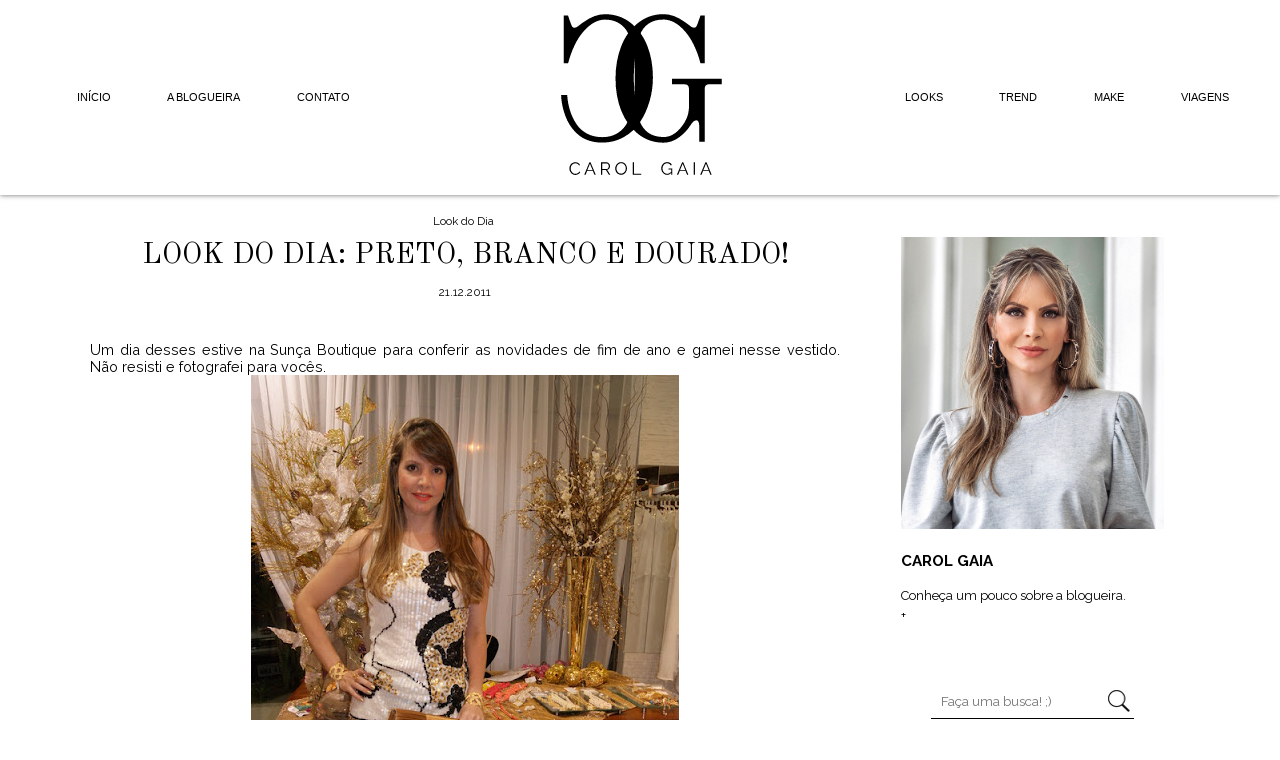

--- FILE ---
content_type: text/html; charset=UTF-8
request_url: https://carolgaia.com.br/look-do-dia-preto-branco-e-dourado
body_size: 11167
content:
<!DOCTYPE html>
<html lang="en">
<head>
	<meta charset="UTF-8">
	<title>Carol Gaia</title>
  <meta name="viewport" content="width=device-width, initial-scale=1.0, user-scalable=no">
	<link rel="stylesheet" href="https://carolgaia.com.br/wp-content/themes/wtd-cg/style.css">
	<link rel="stylesheet" type="text/css" href="https://carolgaia.com.br/wp-content/themes/wtd-cg/slick/slick.css">
	<link rel="stylesheet" type="text/css" href="https://carolgaia.com.br/wp-content/themes/wtd-cg/slick/slick-theme.css">
  <link rel="icon" type="image/png" href="https://carolgaia.com.br/wp-content/themes/wtd-cg/img/favicon.png">
  <script src="https://carolgaia.com.br/wp-content/themes/wtd-cg/js/smoothscroll.js"></script>
  <script src="http://code.jquery.com/jquery-latest.min.js" type="text/javascript"></script>
  <script src="//ajax.googleapis.com/ajax/libs/jquery/1.8.2/jquery.min.js"></script>
  <script src="http://code.jquery.com/jquery-latest.js"></script>
  <script src="https://carolgaia.com.br/wp-content/themes/wtd-cg/js/bootstrap.js"></script>
  <script src="https://carolgaia.com.br/wp-content/themes/wtd-cg/js/bootstrap.min.js"></script>
  <meta name="viewport" content="width=device-width, initial-scale=1.0, user-scalable=no">

    <!-- HTML5 shim and Respond.js for IE8 support of HTML5 elements and media queries -->
    <!-- WARNING: Respond.js doesn't work if you view the page via file:// -->
    <!--[if lt IE 9]>
    <link href="https://carolgaia.com.br/wp-content/themes/wtd-cg/css/ie.css" rel="stylesheet" type="text/css">
    <script src="https://oss.maxcdn.com/html5shiv/3.7.2/html5shiv.min.js"></script>
    <script src="https://oss.maxcdn.com/respond/1.4.2/respond.min.js"></script>
    <![endif]-->

  <link rel='dns-prefetch' href='//s.w.org' />
<link rel="alternate" type="application/rss+xml" title="Feed de comentários para Carol Gaia &raquo; Look do Dia: Preto, Branco e Dourado!" href="https://carolgaia.com.br/look-do-dia-preto-branco-e-dourado/feed" />
		<script type="text/javascript">
			window._wpemojiSettings = {"baseUrl":"https:\/\/s.w.org\/images\/core\/emoji\/13.0.0\/72x72\/","ext":".png","svgUrl":"https:\/\/s.w.org\/images\/core\/emoji\/13.0.0\/svg\/","svgExt":".svg","source":{"concatemoji":"https:\/\/carolgaia.com.br\/wp-includes\/js\/wp-emoji-release.min.js?ver=5.5.17"}};
			!function(e,a,t){var n,r,o,i=a.createElement("canvas"),p=i.getContext&&i.getContext("2d");function s(e,t){var a=String.fromCharCode;p.clearRect(0,0,i.width,i.height),p.fillText(a.apply(this,e),0,0);e=i.toDataURL();return p.clearRect(0,0,i.width,i.height),p.fillText(a.apply(this,t),0,0),e===i.toDataURL()}function c(e){var t=a.createElement("script");t.src=e,t.defer=t.type="text/javascript",a.getElementsByTagName("head")[0].appendChild(t)}for(o=Array("flag","emoji"),t.supports={everything:!0,everythingExceptFlag:!0},r=0;r<o.length;r++)t.supports[o[r]]=function(e){if(!p||!p.fillText)return!1;switch(p.textBaseline="top",p.font="600 32px Arial",e){case"flag":return s([127987,65039,8205,9895,65039],[127987,65039,8203,9895,65039])?!1:!s([55356,56826,55356,56819],[55356,56826,8203,55356,56819])&&!s([55356,57332,56128,56423,56128,56418,56128,56421,56128,56430,56128,56423,56128,56447],[55356,57332,8203,56128,56423,8203,56128,56418,8203,56128,56421,8203,56128,56430,8203,56128,56423,8203,56128,56447]);case"emoji":return!s([55357,56424,8205,55356,57212],[55357,56424,8203,55356,57212])}return!1}(o[r]),t.supports.everything=t.supports.everything&&t.supports[o[r]],"flag"!==o[r]&&(t.supports.everythingExceptFlag=t.supports.everythingExceptFlag&&t.supports[o[r]]);t.supports.everythingExceptFlag=t.supports.everythingExceptFlag&&!t.supports.flag,t.DOMReady=!1,t.readyCallback=function(){t.DOMReady=!0},t.supports.everything||(n=function(){t.readyCallback()},a.addEventListener?(a.addEventListener("DOMContentLoaded",n,!1),e.addEventListener("load",n,!1)):(e.attachEvent("onload",n),a.attachEvent("onreadystatechange",function(){"complete"===a.readyState&&t.readyCallback()})),(n=t.source||{}).concatemoji?c(n.concatemoji):n.wpemoji&&n.twemoji&&(c(n.twemoji),c(n.wpemoji)))}(window,document,window._wpemojiSettings);
		</script>
		<style type="text/css">
img.wp-smiley,
img.emoji {
	display: inline !important;
	border: none !important;
	box-shadow: none !important;
	height: 1em !important;
	width: 1em !important;
	margin: 0 .07em !important;
	vertical-align: -0.1em !important;
	background: none !important;
	padding: 0 !important;
}
</style>
	<link rel='stylesheet' id='wp-block-library-css'  href='https://carolgaia.com.br/wp-includes/css/dist/block-library/style.min.css?ver=5.5.17' type='text/css' media='all' />
<link rel="https://api.w.org/" href="https://carolgaia.com.br/wp-json/" /><link rel="alternate" type="application/json" href="https://carolgaia.com.br/wp-json/wp/v2/posts/588" /><link rel="EditURI" type="application/rsd+xml" title="RSD" href="https://carolgaia.com.br/xmlrpc.php?rsd" />
<link rel="wlwmanifest" type="application/wlwmanifest+xml" href="https://carolgaia.com.br/wp-includes/wlwmanifest.xml" /> 
<link rel='prev' title='Dicas de Presentinhos até R$ 50,00 | Parte 2!' href='https://carolgaia.com.br/dicas-de-presentinhos-ate-r-5000-parte-2' />
<link rel='next' title='Bastidores do Editorial da L&#8217;éclat!' href='https://carolgaia.com.br/bastidores-do-editorial-da-leclat' />
<meta name="generator" content="WordPress 5.5.17" />
<link rel="canonical" href="https://carolgaia.com.br/look-do-dia-preto-branco-e-dourado" />
<link rel='shortlink' href='https://carolgaia.com.br/?p=588' />
<link rel="alternate" type="application/json+oembed" href="https://carolgaia.com.br/wp-json/oembed/1.0/embed?url=https%3A%2F%2Fcarolgaia.com.br%2Flook-do-dia-preto-branco-e-dourado" />
<link rel="alternate" type="text/xml+oembed" href="https://carolgaia.com.br/wp-json/oembed/1.0/embed?url=https%3A%2F%2Fcarolgaia.com.br%2Flook-do-dia-preto-branco-e-dourado&#038;format=xml" />

<!-- BEGIN ExactMetrics v5.3.9 Universal Analytics - https://exactmetrics.com/ -->
<script>
(function(i,s,o,g,r,a,m){i['GoogleAnalyticsObject']=r;i[r]=i[r]||function(){
	(i[r].q=i[r].q||[]).push(arguments)},i[r].l=1*new Date();a=s.createElement(o),
	m=s.getElementsByTagName(o)[0];a.async=1;a.src=g;m.parentNode.insertBefore(a,m)
})(window,document,'script','https://www.google-analytics.com/analytics.js','ga');
  ga('create', 'UA-28897482-1', 'auto');
  ga('send', 'pageview');
</script>
<!-- END ExactMetrics Universal Analytics -->
</head>
<style type="text/css" media="screen">
	html, body {margin: 0;padding: 0;}
* {box-sizing: border-box;}
.slider {width: 100%;margin: 0 auto;}
.slick-slide {margin: 0;}
.slick-slide img {width: 100%;}
.slick-prev:before, .slick-next:before {color:white;}
</style>
<body>
<div class="menu-bt"></div>


  <nav id="menuprincipal">
	<div class="box">
	<section>
	<ul class="desk"><li id="menu-item-8783" class="menu-item menu-item-type-custom menu-item-object-custom menu-item-home menu-item-8783"><a href="http://carolgaia.com.br/">Início</a></li>
<li id="menu-item-8784" class="menu-item menu-item-type-post_type menu-item-object-page menu-item-8784"><a href="https://carolgaia.com.br/a-blogueira">A Blogueira</a></li>
<li id="menu-item-8785" class="menu-item menu-item-type-post_type menu-item-object-page menu-item-8785"><a href="https://carolgaia.com.br/contato">Contato</a></li>

	</ul>
	</section>
	</div>
	<!--div class="social-m">
		
	</div-->
	<div class="box">
	<div class="logo">
    <a href="https://carolgaia.com.br"><img src="https://carolgaia.com.br/wp-content/themes/wtd-cg/img/logo.svg" class="center" alt="" /></a>
    </div>
	</div>

	<div class="box">
	<section>
	<ul class="desk"><li id="menu-item-2604" class="menu-item menu-item-type-taxonomy menu-item-object-category menu-item-2604"><a href="https://carolgaia.com.br/category/looks">Looks</a></li>
<li id="menu-item-2602" class="menu-item menu-item-type-taxonomy menu-item-object-category menu-item-2602"><a href="https://carolgaia.com.br/category/trend">Trend</a></li>
<li id="menu-item-2605" class="menu-item menu-item-type-taxonomy menu-item-object-category menu-item-2605"><a href="https://carolgaia.com.br/category/make">Make</a></li>
<li id="menu-item-2606" class="menu-item menu-item-type-taxonomy menu-item-object-category menu-item-2606"><a href="https://carolgaia.com.br/category/viagens">Viagens</a></li>

	</ul>
	</section>
	</div>
</nav>
<!-- responsivo início -->
<menu id="barra">

</menu>
<menu id="responsivo">
	<ul><li id="menu-item-8786" class="menu-item menu-item-type-custom menu-item-object-custom menu-item-home menu-item-8786"><a href="http://carolgaia.com.br/">Início</a></li>
<li id="menu-item-8787" class="menu-item menu-item-type-post_type menu-item-object-page menu-item-8787"><a href="https://carolgaia.com.br/a-blogueira">A Blogueira</a></li>
<li id="menu-item-8788" class="menu-item menu-item-type-post_type menu-item-object-page menu-item-8788"><a href="https://carolgaia.com.br/contato">Contato</a></li>
<li id="menu-item-8789" class="menu-item menu-item-type-taxonomy menu-item-object-category menu-item-8789"><a href="https://carolgaia.com.br/category/viagens">Viagens</a></li>
<li id="menu-item-8790" class="menu-item menu-item-type-taxonomy menu-item-object-category current-post-ancestor current-menu-parent current-post-parent menu-item-8790"><a href="https://carolgaia.com.br/category/look-do-dia">Look do Dia</a></li>
<li id="menu-item-8791" class="menu-item menu-item-type-taxonomy menu-item-object-category menu-item-8791"><a href="https://carolgaia.com.br/category/trend">Trend</a></li>
<li id="menu-item-8792" class="menu-item menu-item-type-taxonomy menu-item-object-category menu-item-8792"><a href="https://carolgaia.com.br/category/make">Make</a></li>
<li id="menu-item-8793" class="menu-item menu-item-type-taxonomy menu-item-object-category menu-item-8793"><a href="https://carolgaia.com.br/category/pele">Pele</a></li>
	</ul>

	
	<form id="busca" method="get" accept-charset="utf-8" role="search" action="https://carolgaia.com.br/">
<center><input type="text" name="s" class="search-responsive" value="" placeholder="Faça uma busca! ;)" /></center>
<!--<input type="submit" id="searchsubmit" value="Pesquisar" />-->
</form>
	<div class="social-m">
		<a href="https://instagram.com/carolinagaia" class="fa fa-instagram" target="_blank"></a>    
		<a href="https://www.facebook.com/blogcarolgaia" class="fa fa-facebook" target="_blank"></a>
	</div>
</menu>  <div id="navigation">
    <div class="btn"></div>
  </div>
<!-- fim do responsivo -->

	<header id="general">
      <div class="logo">
      <a href="https://carolgaia.com.br"><img src="https://carolgaia.com.br/wp-content/themes/wtd-cg/img/logo.svg" class="center" alt="" /></a>
      </div>
	</header>
	<article id="container">
		<section id="post">
      
    <header id="post">
      <div class="cat"><ul class="post-categories">
	<li><a href="https://carolgaia.com.br/category/look-do-dia" rel="category tag">Look do Dia</a></li></ul></div>
      <h1 id="title"><a href="https://carolgaia.com.br/look-do-dia-preto-branco-e-dourado">Look do Dia: Preto, Branco e Dourado!</a></h1>
      <div class="date">21.12.2011</div>
      <div class="etc"><!--Por: Carol Gaia --> <b class="edit-post"></b></div>
    </header>

      <div style="text-align: justify;">Um dia desses estive na Sunça Boutique para conferir as novidades de fim de ano&nbsp;e gamei nesse vestido. Não resisti e fotografei para vocês.</div>
<div style="text-align: justify;"></div>
<div style="clear: both; text-align: center;"><a href="http://2.bp.blogspot.com/-7tfqpF0zrMA/Tu_WtQ-vaoI/AAAAAAAADOk/4cT4mYtF2As/s1600/DSC00054.JPG" style="margin-left: 1em; margin-right: 1em;"><img loading="lazy" border="0" height="640" oda="true" src="http://2.bp.blogspot.com/-7tfqpF0zrMA/Tu_WtQ-vaoI/AAAAAAAADOk/4cT4mYtF2As/s640/DSC00054.JPG" width="428" /></a></div>
<div style="clear: both; text-align: center;"><a href="http://3.bp.blogspot.com/-aJNPTw-4ngI/Tu_XNd0vo0I/AAAAAAAADOs/z-ifpdv-534/s1600/DSC00050.JPG" style="margin-left: 1em; margin-right: 1em;"><img loading="lazy" border="0" height="640" oda="true" src="http://3.bp.blogspot.com/-aJNPTw-4ngI/Tu_XNd0vo0I/AAAAAAAADOs/z-ifpdv-534/s640/DSC00050.JPG" width="444" /></a></div>
<div style="text-align: center;"><a href="http://2.bp.blogspot.com/-SsIRzjs9p9c/Tu_Xk2vzP5I/AAAAAAAADO0/So7tkMjcrRA/s1600/DSC00073.JPG" style="margin-left: 1em; margin-right: 1em;"><img loading="lazy" border="0" height="640" oda="true" src="http://2.bp.blogspot.com/-SsIRzjs9p9c/Tu_Xk2vzP5I/AAAAAAAADO0/So7tkMjcrRA/s640/DSC00073.JPG" width="448" /></a></div>
<div style="text-align: justify;"></div>
<div style="text-align: justify;">Adorei a combinação da cores! Perfeito para as que não querem passar o reveillon toda de branco!</div>
<div style="text-align: justify;"></div>
<div style="text-align: justify;">Quem ainda não&nbsp;montou o seu look&nbsp;para as festas, a lojas recebeu modelos lindos nessa semana.</div>
<div style="text-align: justify;"></div>
<div style="text-align: justify;"><strong><span style="color: #cc0000;">SUNÇA BOUTIQUE |</span></strong></div>
<div style="text-align: justify;">Rua Durval Guimarães, 370, Ponta Verde. </div>
<div style="text-align: justify;">(Em frente a Igreja São Pedro)</div>
<div style="text-align: justify;">Fone: (82) 3327.3485</div>
<div style="text-align: justify;"></div>
<div style="clear: both; text-align: center;"></div>
<div style="clear: both; text-align: center;"></div>
<div style="clear: both; text-align: center;"><a href="http://3.bp.blogspot.com/-5bHO2cP1wb4/Tu_ZczylFzI/AAAAAAAADPM/bgyxvcUz3ho/s1600/ass21.png" style="clear: left; cssfloat: left; float: left; margin-bottom: 1em; margin-right: 1em;"><img border="0" oda="true" src="http://3.bp.blogspot.com/-5bHO2cP1wb4/Tu_ZczylFzI/AAAAAAAADPM/bgyxvcUz3ho/s1600/ass21.png" /></a></div>
<div style="text-align: justify;"></div>
<div style="text-align: justify;"></div>
<div style="text-align: justify;"></div>
<div style="text-align: justify;"></div>
<div style="text-align: justify;"></div>
      <footer id="post">
        <div class="area-esq">
	<div class="profile-avatar">
		<img alt='Carol Gaia' src='https://secure.gravatar.com/avatar/bb39bd0e0faa6351a868725aa649c4be?s=128&#038;d=%2Fimages%2Fno_images.jpg&#038;r=g' srcset='https://secure.gravatar.com/avatar/bb39bd0e0faa6351a868725aa649c4be?s=256&#038;d=%2Fimages%2Fno_images.jpg&#038;r=g 2x' class='avatar avatar-128 photo' height='128' width='128' loading='lazy'/>	</div>
	<div class="the-author">
		Por:
		<span class="author">Carol Gaia</span>
	</div>
</div>
<div class="area-dir">
<div class="share">
	<div class="comment"><a href="https://carolgaia.com.br/look-do-dia-preto-branco-e-dourado#comments">29 Comentários</a></div>
	<title>compartilhe:</title>
	<a onclick="window.open(this.href,this.target,'width=570,height=400');return false;" class="fa fa-facebook" href="http://www.facebook.com/share.php?u=https://carolgaia.com.br/look-do-dia-preto-branco-e-dourado&amp;t=Look do Dia: Preto, Branco e Dourado!"></a>
	<a onclick="window.open(this.href,this.target,'width=570,height=400');return false;" class="fa fa-google-plus" href="http://www.google.com/bookmarks/mark?op=edit&amp;output=popup&amp;bkmk=https://carolgaia.com.br/?p=588&amp;title=Look do Dia: Preto, Branco e Dourado!"></a>
	<a onclick="window.open(this.href,this.target,'width=570,height=400');return false;" class="fa fa-twitter" href="http://twitter.com/share?text=Look do Dia: Preto, Branco e Dourado!&url=https://carolgaia.com.br/?p=588&counturl=https://carolgaia.com.br/look-do-dia-preto-branco-e-dourado&via=USUÁRIOTT&hashtags=CarolGaia"></a>
</div>
	
</div>      </footer>

        <div id="veja-tambem" class="desk">
          <div class="title-vm">Posts que você pode gostar</div>
<div class="area">
<a href="https://carolgaia.com.br/meu-look-militar-animal-print" class="post">
<div class="image">
<img src=""/>
</div>

<div class="title">Meu Look | Militar + Animal Print</div> 

</a>

<a href="https://carolgaia.com.br/look-do-dia-hippie-chic-x-missoni" class="post">
<div class="image">
<img src=""/>
</div>

<div class="title">Look do Dia: Hippie Chic x Missoni!</div> 

</a>

<a href="https://carolgaia.com.br/look-do-mfd" class="post">
<div class="image">
<img src=""/>
</div>

<div class="title">Look do MFD!</div> 

</a>

<a href="https://carolgaia.com.br/meu-look-xadrez-vermelho" class="post">
<div class="image">
<img src="https://carolgaia.com.br/wp-content/uploads/2014/05/Xadrez-1.jpg"/>
</div>

<div class="title">Meu Look | Xadrez Vermelho</div> 

</a>

</div></div>
      
<!-- You can start editing here. -->

<!--<h5>29 Comentários em <em>&#8220;<span style="color:#000;">Look do Dia: Preto, Branco e Dourado!</span>&#8221;</em> </h5><br />-->

<!-- BOX -->

<div id="comment-box-area">
<div id="comment-input-area">

<h2>Comentar</h2> <br/>


<form action="http://carolgaia.com.br/wp-comments-post.php" method="post" id="commentform">

<div class="input-left">
<div class="input">
<label for="author"> Nome: <strong style="color:#fe003c;">*</strong></label> 	
<input type="text" name="author" class="left-input" value="" size="22" tabindex="1" aria-required='true' />
</div>
<div class="input">
<label for="email"> E-mail: <strong style="color:#fe003c;">*</strong></label> 
<input type="text" name="email" class="left-input" value="" size="22" tabindex="2" aria-required='true' />
</div>
<div class="input">
<label for="url"> Site/Blog:</label> 
<input type="text" name="url" class="left-input" value="" size="22" tabindex="3" />
</div>
</div>
<div class="input-right">
<label for="url"> Comentário:</label>  <span class="cancel"><a rel="nofollow" id="cancel-comment-reply-link" href="/look-do-dia-preto-branco-e-dourado#respond" style="display:none;">Clique para cancelar a resposta</a></span>
<textarea autocomplete="nope"   name="db35139e5c"  class="comment" cols="78" rows="10" tabindex="4"></textarea><textarea id="comment" aria-hidden="true" name="comment" autocomplete="nope" style="padding:0;clip:rect(1px, 1px, 1px, 1px);position:absolute !important;white-space:nowrap;height:1px;width:1px;overflow:hidden;" tabindex="-1"></textarea>
<span class="center"></span>
<br>
<input name="submit" type="submit" class="submit" tabindex="5" value="Enviar Comentário" /><input type='hidden' name='comment_post_ID' value='588' id='comment_post_ID' />
<input type='hidden' name='comment_parent' id='comment_parent' value='0' />
</form>
</div>
</div>
<br><br>
<div style="color:#fe003c;text-transform:uppercase;"><strong><small>*</strong> Área sinalizada obrigatória.<br></div>
Comentários com conteúdo racista, spam, publicidade, pornográfico ou com agressão verbal serão rejeitados.
</small><br><br><br>



<!-- FIM BOX -->



<div id="comment-zone">
<div class="the-comment">
<div class="avatar"><img alt='' src='https://secure.gravatar.com/avatar/41dc3e007986c35dc46763689fa93174?s=50&#038;d=mm&#038;r=g' srcset='https://secure.gravatar.com/avatar/41dc3e007986c35dc46763689fa93174?s=100&#038;d=mm&#038;r=g 2x' class='avatar avatar-50 photo' height='50' width='50' loading='lazy'/></div>
<div class="comment " id="li-comment-6335">
<header class="comment-title"><h1><a href='http://www.blogger.com/profile/12167309742267748022' rel='external nofollow ugc' class='url'>Glam Press | Neila Bahia</a></h1>
 </header>
<div class="comment-text"><p>Lindo de viver, Carol!!<br />Amei.</p>
<p>Super beijos!<br /><a href="http://glampress.blogspot.com/" rel="nofollow ugc">http://glampress.blogspot.com/</a></p>
</div>
<div class="answer"><a rel='nofollow' class='comment-reply-link' href='https://carolgaia.com.br/look-do-dia-preto-branco-e-dourado?replytocom=6335#respond' data-commentid="6335" data-postid="588" data-belowelement="comment-6335" data-respondelement="respond" data-replyto="Responder para Glam Press | Neila Bahia" aria-label='Responder para Glam Press | Neila Bahia'>Responder</a></div>
</div>
</div>
</div><!-- #comment-## -->
<div id="comment-zone">
<div class="the-comment">
<div class="avatar"><img alt='' src='https://secure.gravatar.com/avatar/41dc3e007986c35dc46763689fa93174?s=50&#038;d=mm&#038;r=g' srcset='https://secure.gravatar.com/avatar/41dc3e007986c35dc46763689fa93174?s=100&#038;d=mm&#038;r=g 2x' class='avatar avatar-50 photo' height='50' width='50' loading='lazy'/></div>
<div class="comment " id="li-comment-6337">
<header class="comment-title"><h1><a href='http://loveshoesblog.wordpress.com/' rel='external nofollow ugc' class='url'>Tati Canto</a></h1>
 </header>
<div class="comment-text"><p>arrasou!!<br />Bjs,Tati<br /><a href="http://loveshoesblog.com" rel="nofollow ugc">http://loveshoesblog.com</a><br />@loveshoesblog</p>
</div>
<div class="answer"><a rel='nofollow' class='comment-reply-link' href='https://carolgaia.com.br/look-do-dia-preto-branco-e-dourado?replytocom=6337#respond' data-commentid="6337" data-postid="588" data-belowelement="comment-6337" data-respondelement="respond" data-replyto="Responder para Tati Canto" aria-label='Responder para Tati Canto'>Responder</a></div>
</div>
</div>
</div><!-- #comment-## -->
<div id="comment-zone">
<div class="the-comment">
<div class="avatar"><img alt='' src='https://secure.gravatar.com/avatar/41dc3e007986c35dc46763689fa93174?s=50&#038;d=mm&#038;r=g' srcset='https://secure.gravatar.com/avatar/41dc3e007986c35dc46763689fa93174?s=100&#038;d=mm&#038;r=g 2x' class='avatar avatar-50 photo' height='50' width='50' loading='lazy'/></div>
<div class="comment " id="li-comment-6338">
<header class="comment-title"><h1><a href='http://www.blogger.com/profile/02388265043973101089' rel='external nofollow ugc' class='url'>Cláudia Souza</a></h1>
 </header>
<div class="comment-text"><p>Maravilhoso, Carol! Perfeito!</p>
</div>
<div class="answer"><a rel='nofollow' class='comment-reply-link' href='https://carolgaia.com.br/look-do-dia-preto-branco-e-dourado?replytocom=6338#respond' data-commentid="6338" data-postid="588" data-belowelement="comment-6338" data-respondelement="respond" data-replyto="Responder para Cláudia Souza" aria-label='Responder para Cláudia Souza'>Responder</a></div>
</div>
</div>
</div><!-- #comment-## -->
<div id="comment-zone">
<div class="the-comment">
<div class="avatar"><img alt='' src='https://secure.gravatar.com/avatar/41dc3e007986c35dc46763689fa93174?s=50&#038;d=mm&#038;r=g' srcset='https://secure.gravatar.com/avatar/41dc3e007986c35dc46763689fa93174?s=100&#038;d=mm&#038;r=g 2x' class='avatar avatar-50 photo' height='50' width='50' loading='lazy'/></div>
<div class="comment " id="li-comment-6339">
<header class="comment-title"><h1><a href='http://www.blogger.com/profile/09472029396339750751' rel='external nofollow ugc' class='url'>IDFashion</a></h1>
 </header>
<div class="comment-text"><p>Um arraso esse vestido.</p>
<p>Come&ccedil;ou o sorteio de Natal, corra l&aacute; no blog e participe.</p>
<p>Beijooos<br /><a href="http://www.idfashion.com.br" rel="nofollow ugc">http://www.idfashion.com.br</a><br />@blogidfashion</p>
</div>
<div class="answer"><a rel='nofollow' class='comment-reply-link' href='https://carolgaia.com.br/look-do-dia-preto-branco-e-dourado?replytocom=6339#respond' data-commentid="6339" data-postid="588" data-belowelement="comment-6339" data-respondelement="respond" data-replyto="Responder para IDFashion" aria-label='Responder para IDFashion'>Responder</a></div>
</div>
</div>
</div><!-- #comment-## -->
<div id="comment-zone">
<div class="the-comment">
<div class="avatar"><img alt='' src='https://secure.gravatar.com/avatar/41dc3e007986c35dc46763689fa93174?s=50&#038;d=mm&#038;r=g' srcset='https://secure.gravatar.com/avatar/41dc3e007986c35dc46763689fa93174?s=100&#038;d=mm&#038;r=g 2x' class='avatar avatar-50 photo' height='50' width='50' loading='lazy'/></div>
<div class="comment " id="li-comment-6340">
<header class="comment-title"><h1><a href='http://www.blogger.com/profile/05598049832835771671' rel='external nofollow ugc' class='url'>Mariana</a></h1>
 </header>
<div class="comment-text"><p>Lindo, muito lindo mesmo!! Essa combina&ccedil;&atilde;o n&atilde;o tem erro, sempre fica muito elegante. AL&eacute;m disso, vc &eacute; muito bonita!</p>
<p>Beijos!!</p>
<p>Mariana Mansur<br /><a href="http://marianamansur.blogspot.com/" rel="nofollow ugc">http://marianamansur.blogspot.com/</a></p>
</div>
<div class="answer"><a rel='nofollow' class='comment-reply-link' href='https://carolgaia.com.br/look-do-dia-preto-branco-e-dourado?replytocom=6340#respond' data-commentid="6340" data-postid="588" data-belowelement="comment-6340" data-respondelement="respond" data-replyto="Responder para Mariana" aria-label='Responder para Mariana'>Responder</a></div>
</div>
</div>
</div><!-- #comment-## -->
<div id="comment-zone">
<div class="the-comment">
<div class="avatar"><img alt='' src='https://secure.gravatar.com/avatar/41dc3e007986c35dc46763689fa93174?s=50&#038;d=mm&#038;r=g' srcset='https://secure.gravatar.com/avatar/41dc3e007986c35dc46763689fa93174?s=100&#038;d=mm&#038;r=g 2x' class='avatar avatar-50 photo' height='50' width='50' loading='lazy'/></div>
<div class="comment " id="li-comment-6341">
<header class="comment-title"><h1><a href='http://www.blogger.com/profile/08466106151307111400' rel='external nofollow ugc' class='url'>Eva Miranda</a></h1>
 </header>
<div class="comment-text"><p>Amiga, amei a dica! Fui em v&aacute;rias lojas, mas ainda n&atilde;o fui na Sun&ccedil;a. Estou com grande dificuldade de achar o vestido de ano novo. Naquele dilema de sempre.</p>
<p>Beijo grande!</p>
</div>
<div class="answer"><a rel='nofollow' class='comment-reply-link' href='https://carolgaia.com.br/look-do-dia-preto-branco-e-dourado?replytocom=6341#respond' data-commentid="6341" data-postid="588" data-belowelement="comment-6341" data-respondelement="respond" data-replyto="Responder para Eva Miranda" aria-label='Responder para Eva Miranda'>Responder</a></div>
</div>
</div>
</div><!-- #comment-## -->
<div id="comment-zone">
<div class="the-comment">
<div class="avatar"><img alt='' src='https://secure.gravatar.com/avatar/41dc3e007986c35dc46763689fa93174?s=50&#038;d=mm&#038;r=g' srcset='https://secure.gravatar.com/avatar/41dc3e007986c35dc46763689fa93174?s=100&#038;d=mm&#038;r=g 2x' class='avatar avatar-50 photo' height='50' width='50' loading='lazy'/></div>
<div class="comment " id="li-comment-6342">
<header class="comment-title"><h1><a href='http://www.blogger.com/profile/03009534091969477217' rel='external nofollow ugc' class='url'>Estampadeoncinha</a></h1>
 </header>
<div class="comment-text"><p>Lindo demais!!!! Arrasou !<br />BJins<br />Kell<br /><a href="http://www.estampadeoncinha.com.br" rel="nofollow ugc">http://www.estampadeoncinha.com.br</a></p>
</div>
<div class="answer"><a rel='nofollow' class='comment-reply-link' href='https://carolgaia.com.br/look-do-dia-preto-branco-e-dourado?replytocom=6342#respond' data-commentid="6342" data-postid="588" data-belowelement="comment-6342" data-respondelement="respond" data-replyto="Responder para Estampadeoncinha" aria-label='Responder para Estampadeoncinha'>Responder</a></div>
</div>
</div>
</div><!-- #comment-## -->
<div id="comment-zone">
<div class="the-comment">
<div class="avatar"><img alt='' src='https://secure.gravatar.com/avatar/41dc3e007986c35dc46763689fa93174?s=50&#038;d=mm&#038;r=g' srcset='https://secure.gravatar.com/avatar/41dc3e007986c35dc46763689fa93174?s=100&#038;d=mm&#038;r=g 2x' class='avatar avatar-50 photo' height='50' width='50' loading='lazy'/></div>
<div class="comment " id="li-comment-6343">
<header class="comment-title"><h1><a href='http://milenadaniel.wordpress.com/' rel='external nofollow ugc' class='url'>milenadaniel</a></h1>
 </header>
<div class="comment-text"><p>Maravilhoso esse vestido mesmo! Super chique pra quem vai &agrave; uma festa de Reveill&oacute;n! N&atilde;o &eacute; meu caso, hehehe, passarei na praia, p&eacute; na areia&#8230;<br />Beijinhos!</p>
</div>
<div class="answer"><a rel='nofollow' class='comment-reply-link' href='https://carolgaia.com.br/look-do-dia-preto-branco-e-dourado?replytocom=6343#respond' data-commentid="6343" data-postid="588" data-belowelement="comment-6343" data-respondelement="respond" data-replyto="Responder para milenadaniel" aria-label='Responder para milenadaniel'>Responder</a></div>
</div>
</div>
</div><!-- #comment-## -->
<div id="comment-zone">
<div class="the-comment">
<div class="avatar"><img alt='' src='https://secure.gravatar.com/avatar/41dc3e007986c35dc46763689fa93174?s=50&#038;d=mm&#038;r=g' srcset='https://secure.gravatar.com/avatar/41dc3e007986c35dc46763689fa93174?s=100&#038;d=mm&#038;r=g 2x' class='avatar avatar-50 photo' height='50' width='50' loading='lazy'/></div>
<div class="comment " id="li-comment-6344">
<header class="comment-title"><h1><a href='http://www.blogger.com/profile/00730805088013198299' rel='external nofollow ugc' class='url'>.:Místika:.</a></h1>
 </header>
<div class="comment-text"><p>adoroooo branco com dourado, com prata, com tudo..<br />a cor mais tranquila para fazer combina&ccedil;oes e tal!<br />bjaaum flor</p>
<p><a href="http://doidinhamistika.blogspot.com/" rel="nofollow ugc">http://doidinhamistika.blogspot.com/</a></p>
</div>
<div class="answer"><a rel='nofollow' class='comment-reply-link' href='https://carolgaia.com.br/look-do-dia-preto-branco-e-dourado?replytocom=6344#respond' data-commentid="6344" data-postid="588" data-belowelement="comment-6344" data-respondelement="respond" data-replyto="Responder para .:Místika:." aria-label='Responder para .:Místika:.'>Responder</a></div>
</div>
</div>
</div><!-- #comment-## -->
<div id="comment-zone">
<div class="the-comment">
<div class="avatar"><img alt='' src='https://secure.gravatar.com/avatar/41dc3e007986c35dc46763689fa93174?s=50&#038;d=mm&#038;r=g' srcset='https://secure.gravatar.com/avatar/41dc3e007986c35dc46763689fa93174?s=100&#038;d=mm&#038;r=g 2x' class='avatar avatar-50 photo' height='50' width='50' loading='lazy'/></div>
<div class="comment " id="li-comment-6345">
<header class="comment-title"><h1><a href='http://www.blogger.com/profile/05262787467237145465' rel='external nofollow ugc' class='url'>Eva</a></h1>
 </header>
<div class="comment-text"><p>Que lindo Carol, maravilhosa combina&ccedil;&atilde;o, bjinhos, flor, tudo de bom para voc&ecirc;.</p>
</div>
<div class="answer"><a rel='nofollow' class='comment-reply-link' href='https://carolgaia.com.br/look-do-dia-preto-branco-e-dourado?replytocom=6345#respond' data-commentid="6345" data-postid="588" data-belowelement="comment-6345" data-respondelement="respond" data-replyto="Responder para Eva" aria-label='Responder para Eva'>Responder</a></div>
</div>
</div>
</div><!-- #comment-## -->
<div id="comment-zone">
<div class="the-comment">
<div class="avatar"><img alt='' src='https://secure.gravatar.com/avatar/41dc3e007986c35dc46763689fa93174?s=50&#038;d=mm&#038;r=g' srcset='https://secure.gravatar.com/avatar/41dc3e007986c35dc46763689fa93174?s=100&#038;d=mm&#038;r=g 2x' class='avatar avatar-50 photo' height='50' width='50' loading='lazy'/></div>
<div class="comment " id="li-comment-6346">
<header class="comment-title"><h1><a href='http://www.lemousse.com.br/' rel='external nofollow ugc' class='url'>Kaká Marinho</a></h1>
 </header>
<div class="comment-text"><p>Carol! Ele &eacute; incr&iacute;vel! Arrasou!<br />Lind&atilde;o mesmo! Bem diferente! 😉</p>
</div>
<div class="answer"><a rel='nofollow' class='comment-reply-link' href='https://carolgaia.com.br/look-do-dia-preto-branco-e-dourado?replytocom=6346#respond' data-commentid="6346" data-postid="588" data-belowelement="comment-6346" data-respondelement="respond" data-replyto="Responder para Kaká Marinho" aria-label='Responder para Kaká Marinho'>Responder</a></div>
</div>
</div>
</div><!-- #comment-## -->
<div id="comment-zone">
<div class="the-comment">
<div class="avatar"><img alt='' src='https://secure.gravatar.com/avatar/41dc3e007986c35dc46763689fa93174?s=50&#038;d=mm&#038;r=g' srcset='https://secure.gravatar.com/avatar/41dc3e007986c35dc46763689fa93174?s=100&#038;d=mm&#038;r=g 2x' class='avatar avatar-50 photo' height='50' width='50' loading='lazy'/></div>
<div class="comment " id="li-comment-6347">
<header class="comment-title"><h1><a href='http://www.blogger.com/profile/05306372779755189614' rel='external nofollow ugc' class='url'>Paloma Andrade</a></h1>
 </header>
<div class="comment-text"><p>Meu Deus! Quanto luxo, arrasou!</p>
<p>Bjs Fr&iacute;volo Blog<br /><a href="http://frivollo.blogspot.com" rel="nofollow ugc">http://frivollo.blogspot.com</a></p>
</div>
<div class="answer"><a rel='nofollow' class='comment-reply-link' href='https://carolgaia.com.br/look-do-dia-preto-branco-e-dourado?replytocom=6347#respond' data-commentid="6347" data-postid="588" data-belowelement="comment-6347" data-respondelement="respond" data-replyto="Responder para Paloma Andrade" aria-label='Responder para Paloma Andrade'>Responder</a></div>
</div>
</div>
</div><!-- #comment-## -->
<div id="comment-zone">
<div class="the-comment">
<div class="avatar"><img alt='' src='https://secure.gravatar.com/avatar/41dc3e007986c35dc46763689fa93174?s=50&#038;d=mm&#038;r=g' srcset='https://secure.gravatar.com/avatar/41dc3e007986c35dc46763689fa93174?s=100&#038;d=mm&#038;r=g 2x' class='avatar avatar-50 photo' height='50' width='50' loading='lazy'/></div>
<div class="comment " id="li-comment-6348">
<header class="comment-title"><h1><a href='http://www.blogger.com/profile/05306372779755189614' rel='external nofollow ugc' class='url'>Paloma Andrade</a></h1>
 </header>
<div class="comment-text"><p>Meu Deus!Quanto luxo! Arrasou 😉</p>
<p>Bjs Fr&iacute;volo Blog<br /><a href="http://frivollo.blogspot.com" rel="nofollow ugc">http://frivollo.blogspot.com</a></p>
</div>
<div class="answer"><a rel='nofollow' class='comment-reply-link' href='https://carolgaia.com.br/look-do-dia-preto-branco-e-dourado?replytocom=6348#respond' data-commentid="6348" data-postid="588" data-belowelement="comment-6348" data-respondelement="respond" data-replyto="Responder para Paloma Andrade" aria-label='Responder para Paloma Andrade'>Responder</a></div>
</div>
</div>
</div><!-- #comment-## -->
<div id="comment-zone">
<div class="the-comment">
<div class="avatar"><img alt='' src='https://secure.gravatar.com/avatar/41dc3e007986c35dc46763689fa93174?s=50&#038;d=mm&#038;r=g' srcset='https://secure.gravatar.com/avatar/41dc3e007986c35dc46763689fa93174?s=100&#038;d=mm&#038;r=g 2x' class='avatar avatar-50 photo' height='50' width='50' loading='lazy'/></div>
<div class="comment " id="li-comment-6349">
<header class="comment-title"><h1><a href='http://www.blogger.com/profile/12726310910993270885' rel='external nofollow ugc' class='url'>Suzana</a></h1>
 </header>
<div class="comment-text"><p>que vestido lindo! Nossa, a combina&ccedil;&atilde;o ficou mesmo incr&iacute;vel, um luxo!</p>
</div>
<div class="answer"><a rel='nofollow' class='comment-reply-link' href='https://carolgaia.com.br/look-do-dia-preto-branco-e-dourado?replytocom=6349#respond' data-commentid="6349" data-postid="588" data-belowelement="comment-6349" data-respondelement="respond" data-replyto="Responder para Suzana" aria-label='Responder para Suzana'>Responder</a></div>
</div>
</div>
</div><!-- #comment-## -->
<div id="comment-zone">
<div class="the-comment">
<div class="avatar"><img alt='' src='https://secure.gravatar.com/avatar/41dc3e007986c35dc46763689fa93174?s=50&#038;d=mm&#038;r=g' srcset='https://secure.gravatar.com/avatar/41dc3e007986c35dc46763689fa93174?s=100&#038;d=mm&#038;r=g 2x' class='avatar avatar-50 photo' height='50' width='50' loading='lazy'/></div>
<div class="comment " id="li-comment-6350">
<header class="comment-title"><h1><a href='http://www.blogger.com/profile/01104943237141391364' rel='external nofollow ugc' class='url'>Thais Terra</a></h1>
 </header>
<div class="comment-text"><p>Que vestido perfeito!</p>
<p><a href="http://colorful-mushrooms.blogspot.com/" rel="nofollow ugc">http://colorful-mushrooms.blogspot.com/</a></p>
<p>Beijoos ;*</p>
</div>
<div class="answer"><a rel='nofollow' class='comment-reply-link' href='https://carolgaia.com.br/look-do-dia-preto-branco-e-dourado?replytocom=6350#respond' data-commentid="6350" data-postid="588" data-belowelement="comment-6350" data-respondelement="respond" data-replyto="Responder para Thais Terra" aria-label='Responder para Thais Terra'>Responder</a></div>
</div>
</div>
</div><!-- #comment-## -->
<div id="comment-zone">
<div class="the-comment">
<div class="avatar"><img alt='' src='https://secure.gravatar.com/avatar/41dc3e007986c35dc46763689fa93174?s=50&#038;d=mm&#038;r=g' srcset='https://secure.gravatar.com/avatar/41dc3e007986c35dc46763689fa93174?s=100&#038;d=mm&#038;r=g 2x' class='avatar avatar-50 photo' height='50' width='50' loading='lazy'/></div>
<div class="comment " id="li-comment-6353">
<header class="comment-title"><h1><a href='http://www.blogger.com/profile/06474552995968145728' rel='external nofollow ugc' class='url'>Ana Rezende</a></h1>
 </header>
<div class="comment-text"><p>Lindoo, amei a combina&ccedil;&atilde;o das cores, mas alguma coisa nele me incomodou, talvez o corte .. Sabe aquela duvida chata se tu gosta ou n&atilde;o? Hahaha beeeijos.</p>
</div>
<div class="answer"><a rel='nofollow' class='comment-reply-link' href='https://carolgaia.com.br/look-do-dia-preto-branco-e-dourado?replytocom=6353#respond' data-commentid="6353" data-postid="588" data-belowelement="comment-6353" data-respondelement="respond" data-replyto="Responder para Ana Rezende" aria-label='Responder para Ana Rezende'>Responder</a></div>
</div>
</div>
</div><!-- #comment-## -->
<div id="comment-zone">
<div class="the-comment">
<div class="avatar"><img alt='' src='https://secure.gravatar.com/avatar/41dc3e007986c35dc46763689fa93174?s=50&#038;d=mm&#038;r=g' srcset='https://secure.gravatar.com/avatar/41dc3e007986c35dc46763689fa93174?s=100&#038;d=mm&#038;r=g 2x' class='avatar avatar-50 photo' height='50' width='50' loading='lazy'/></div>
<div class="comment " id="li-comment-6354">
<header class="comment-title"><h1><a href='http://www.blogger.com/profile/02704270916902994687' rel='external nofollow ugc' class='url'>Thays Martins</a></h1>
 </header>
<div class="comment-text"><p>Linda! adorei a roupa e a cor do cabelo! :0 realmente uma inspiracao! beijosss e passa l&aacute; no meu blog, to come~cando agora!</p>
<p><a href="http://www.happyyhour.com" rel="nofollow ugc">http://www.happyyhour.com</a></p>
</div>
<div class="answer"><a rel='nofollow' class='comment-reply-link' href='https://carolgaia.com.br/look-do-dia-preto-branco-e-dourado?replytocom=6354#respond' data-commentid="6354" data-postid="588" data-belowelement="comment-6354" data-respondelement="respond" data-replyto="Responder para Thays Martins" aria-label='Responder para Thays Martins'>Responder</a></div>
</div>
</div>
</div><!-- #comment-## -->
<div id="comment-zone">
<div class="the-comment">
<div class="avatar"><img alt='' src='https://secure.gravatar.com/avatar/41dc3e007986c35dc46763689fa93174?s=50&#038;d=mm&#038;r=g' srcset='https://secure.gravatar.com/avatar/41dc3e007986c35dc46763689fa93174?s=100&#038;d=mm&#038;r=g 2x' class='avatar avatar-50 photo' height='50' width='50' loading='lazy'/></div>
<div class="comment " id="li-comment-6356">
<header class="comment-title"><h1><a href='http://www.blogger.com/profile/01127552775480812416' rel='external nofollow ugc' class='url'>Grasiela - Adoro Lilás</a></h1>
 </header>
<div class="comment-text"><p>Que vestido lindoooo</p>
<p>bjo<br />Grasi<br />adoroolilas.blogspot.com</p>
</div>
<div class="answer"><a rel='nofollow' class='comment-reply-link' href='https://carolgaia.com.br/look-do-dia-preto-branco-e-dourado?replytocom=6356#respond' data-commentid="6356" data-postid="588" data-belowelement="comment-6356" data-respondelement="respond" data-replyto="Responder para Grasiela - Adoro Lilás" aria-label='Responder para Grasiela - Adoro Lilás'>Responder</a></div>
</div>
</div>
</div><!-- #comment-## -->
<div id="comment-zone">
<div class="the-comment">
<div class="avatar"><img alt='' src='https://secure.gravatar.com/avatar/41dc3e007986c35dc46763689fa93174?s=50&#038;d=mm&#038;r=g' srcset='https://secure.gravatar.com/avatar/41dc3e007986c35dc46763689fa93174?s=100&#038;d=mm&#038;r=g 2x' class='avatar avatar-50 photo' height='50' width='50' loading='lazy'/></div>
<div class="comment " id="li-comment-6357">
<header class="comment-title"><h1><a href='http://www.blogger.com/profile/13366483118182236675' rel='external nofollow ugc' class='url'>Mamah Vivas</a></h1>
 </header>
<div class="comment-text"><p>Lindo o vestido!</p>
</div>
<div class="answer"><a rel='nofollow' class='comment-reply-link' href='https://carolgaia.com.br/look-do-dia-preto-branco-e-dourado?replytocom=6357#respond' data-commentid="6357" data-postid="588" data-belowelement="comment-6357" data-respondelement="respond" data-replyto="Responder para Mamah Vivas" aria-label='Responder para Mamah Vivas'>Responder</a></div>
</div>
</div>
</div><!-- #comment-## -->
<div id="comment-zone">
<div class="the-comment">
<div class="avatar"><img alt='' src='https://secure.gravatar.com/avatar/41dc3e007986c35dc46763689fa93174?s=50&#038;d=mm&#038;r=g' srcset='https://secure.gravatar.com/avatar/41dc3e007986c35dc46763689fa93174?s=100&#038;d=mm&#038;r=g 2x' class='avatar avatar-50 photo' height='50' width='50' loading='lazy'/></div>
<div class="comment " id="li-comment-6358">
<header class="comment-title"><h1><a href='http://www.blogger.com/profile/15293959174039633063' rel='external nofollow ugc' class='url'>Talita</a></h1>
 </header>
<div class="comment-text"><p>Nossa amei esse vestido, lindo lindo *-* o look ficou maravilhoso <br />talitafgirl.blogspot.com</p>
</div>
<div class="answer"><a rel='nofollow' class='comment-reply-link' href='https://carolgaia.com.br/look-do-dia-preto-branco-e-dourado?replytocom=6358#respond' data-commentid="6358" data-postid="588" data-belowelement="comment-6358" data-respondelement="respond" data-replyto="Responder para Talita" aria-label='Responder para Talita'>Responder</a></div>
</div>
</div>
</div><!-- #comment-## -->
<div id="comment-zone">
<div class="the-comment">
<div class="avatar"><img alt='' src='https://secure.gravatar.com/avatar/41dc3e007986c35dc46763689fa93174?s=50&#038;d=mm&#038;r=g' srcset='https://secure.gravatar.com/avatar/41dc3e007986c35dc46763689fa93174?s=100&#038;d=mm&#038;r=g 2x' class='avatar avatar-50 photo' height='50' width='50' loading='lazy'/></div>
<div class="comment " id="li-comment-6360">
<header class="comment-title"><h1><a href='http://www.blogger.com/profile/02655133369736188665' rel='external nofollow ugc' class='url'>Carol Barboza</a></h1>
 </header>
<div class="comment-text"><p>Que vestido mais liiindo, Carol! Combina&ccedil;&atilde;o de cores perfeita, super cl&aacute;ssica.<br />Beijo e &oacute;tima quinta-feira pra vc<br />&nbsp;<a href="http://www.just-carol.com/" rel="nofollow">Just Carol</a></p>
</div>
<div class="answer"><a rel='nofollow' class='comment-reply-link' href='https://carolgaia.com.br/look-do-dia-preto-branco-e-dourado?replytocom=6360#respond' data-commentid="6360" data-postid="588" data-belowelement="comment-6360" data-respondelement="respond" data-replyto="Responder para Carol Barboza" aria-label='Responder para Carol Barboza'>Responder</a></div>
</div>
</div>
</div><!-- #comment-## -->
<div id="comment-zone">
<div class="the-comment">
<div class="avatar"><img alt='' src='https://secure.gravatar.com/avatar/41dc3e007986c35dc46763689fa93174?s=50&#038;d=mm&#038;r=g' srcset='https://secure.gravatar.com/avatar/41dc3e007986c35dc46763689fa93174?s=100&#038;d=mm&#038;r=g 2x' class='avatar avatar-50 photo' height='50' width='50' loading='lazy'/></div>
<div class="comment " id="li-comment-6362">
<header class="comment-title"><h1><a href='http://www.blogger.com/profile/13731712616972949958' rel='external nofollow ugc' class='url'>Desi / Sintonias</a></h1>
 </header>
<div class="comment-text"><p>Oi 🙂<br />Retornei com o blog e estou cheia de novidades sobre a marca.<br />Se quiser conhecer &eacute; s&oacute; chegar!</p>
<p>Beijinhos!</p>
</div>
<div class="answer"><a rel='nofollow' class='comment-reply-link' href='https://carolgaia.com.br/look-do-dia-preto-branco-e-dourado?replytocom=6362#respond' data-commentid="6362" data-postid="588" data-belowelement="comment-6362" data-respondelement="respond" data-replyto="Responder para Desi / Sintonias" aria-label='Responder para Desi / Sintonias'>Responder</a></div>
</div>
</div>
</div><!-- #comment-## -->
<div id="comment-zone">
<div class="the-comment">
<div class="avatar"><img alt='' src='https://secure.gravatar.com/avatar/41dc3e007986c35dc46763689fa93174?s=50&#038;d=mm&#038;r=g' srcset='https://secure.gravatar.com/avatar/41dc3e007986c35dc46763689fa93174?s=100&#038;d=mm&#038;r=g 2x' class='avatar avatar-50 photo' height='50' width='50' loading='lazy'/></div>
<div class="comment " id="li-comment-6363">
<header class="comment-title"><h1><a href='http://www.blogger.com/profile/16314900021840993655' rel='external nofollow ugc' class='url'>Andreia B.</a></h1>
 </header>
<div class="comment-text"><p>Amei esse vestido! &Eacute; a sua cara, bem elegante,<br />Bjs</p>
</div>
<div class="answer"><a rel='nofollow' class='comment-reply-link' href='https://carolgaia.com.br/look-do-dia-preto-branco-e-dourado?replytocom=6363#respond' data-commentid="6363" data-postid="588" data-belowelement="comment-6363" data-respondelement="respond" data-replyto="Responder para Andreia B." aria-label='Responder para Andreia B.'>Responder</a></div>
</div>
</div>
</div><!-- #comment-## -->
<div id="comment-zone">
<div class="the-comment">
<div class="avatar"><img alt='' src='https://secure.gravatar.com/avatar/41dc3e007986c35dc46763689fa93174?s=50&#038;d=mm&#038;r=g' srcset='https://secure.gravatar.com/avatar/41dc3e007986c35dc46763689fa93174?s=100&#038;d=mm&#038;r=g 2x' class='avatar avatar-50 photo' height='50' width='50' loading='lazy'/></div>
<div class="comment " id="li-comment-6365">
<header class="comment-title"><h1>Anonymous</h1>
 </header>
<div class="comment-text"><p>carol, onde voc&ecirc; faz as mechas do cabelo?? na fios? beeijoooss!! amei esse vestido!! ;**</p>
</div>
<div class="answer"><a rel='nofollow' class='comment-reply-link' href='https://carolgaia.com.br/look-do-dia-preto-branco-e-dourado?replytocom=6365#respond' data-commentid="6365" data-postid="588" data-belowelement="comment-6365" data-respondelement="respond" data-replyto="Responder para Anonymous" aria-label='Responder para Anonymous'>Responder</a></div>
</div>
</div>
</div><!-- #comment-## -->
<div id="comment-zone">
<div class="the-comment">
<div class="avatar"><img alt='' src='https://secure.gravatar.com/avatar/41dc3e007986c35dc46763689fa93174?s=50&#038;d=mm&#038;r=g' srcset='https://secure.gravatar.com/avatar/41dc3e007986c35dc46763689fa93174?s=100&#038;d=mm&#038;r=g 2x' class='avatar avatar-50 photo' height='50' width='50' loading='lazy'/></div>
<div class="comment " id="li-comment-6369">
<header class="comment-title"><h1><a href='http://www.blogger.com/profile/15088974307852520350' rel='external nofollow ugc' class='url'>Liz</a></h1>
 </header>
<div class="comment-text"><p>Que linda!!!<br />Ficou um luxo.<br />Amei!<br />bjs<br />Liz</p>
<p>descedoponei.blogspot.com</p>
</div>
<div class="answer"><a rel='nofollow' class='comment-reply-link' href='https://carolgaia.com.br/look-do-dia-preto-branco-e-dourado?replytocom=6369#respond' data-commentid="6369" data-postid="588" data-belowelement="comment-6369" data-respondelement="respond" data-replyto="Responder para Liz" aria-label='Responder para Liz'>Responder</a></div>
</div>
</div>
</div><!-- #comment-## -->
<div id="comment-zone">
<div class="the-comment">
<div class="avatar"><img alt='' src='https://secure.gravatar.com/avatar/41dc3e007986c35dc46763689fa93174?s=50&#038;d=mm&#038;r=g' srcset='https://secure.gravatar.com/avatar/41dc3e007986c35dc46763689fa93174?s=100&#038;d=mm&#038;r=g 2x' class='avatar avatar-50 photo' height='50' width='50' loading='lazy'/></div>
<div class="comment " id="li-comment-6378">
<header class="comment-title"><h1><a href='http://www.blogger.com/profile/02788390792952446941' rel='external nofollow ugc' class='url'>Geovana Arruda</a></h1>
 </header>
<div class="comment-text"><p>Linda!!Muito luxo seu vestido!!bjooo</p>
</div>
<div class="answer"><a rel='nofollow' class='comment-reply-link' href='https://carolgaia.com.br/look-do-dia-preto-branco-e-dourado?replytocom=6378#respond' data-commentid="6378" data-postid="588" data-belowelement="comment-6378" data-respondelement="respond" data-replyto="Responder para Geovana Arruda" aria-label='Responder para Geovana Arruda'>Responder</a></div>
</div>
</div>
</div><!-- #comment-## -->
<div id="comment-zone">
<div class="the-comment">
<div class="avatar"><img alt='' src='https://secure.gravatar.com/avatar/41dc3e007986c35dc46763689fa93174?s=50&#038;d=mm&#038;r=g' srcset='https://secure.gravatar.com/avatar/41dc3e007986c35dc46763689fa93174?s=100&#038;d=mm&#038;r=g 2x' class='avatar avatar-50 photo' height='50' width='50' loading='lazy'/></div>
<div class="comment " id="li-comment-6380">
<header class="comment-title"><h1><a href='http://www.blogger.com/profile/00068686812697363841' rel='external nofollow ugc' class='url'>Bia Galvão</a></h1>
 </header>
<div class="comment-text"><p>Carol, que vestido luxo &eacute; esse? Vc ficou lindadada!<br />bjsjsjsj</p>
</div>
<div class="answer"><a rel='nofollow' class='comment-reply-link' href='https://carolgaia.com.br/look-do-dia-preto-branco-e-dourado?replytocom=6380#respond' data-commentid="6380" data-postid="588" data-belowelement="comment-6380" data-respondelement="respond" data-replyto="Responder para Bia Galvão" aria-label='Responder para Bia Galvão'>Responder</a></div>
</div>
</div>
</div><!-- #comment-## -->
<div id="comment-zone">
<div class="the-comment">
<div class="avatar"><img alt='' src='https://secure.gravatar.com/avatar/41dc3e007986c35dc46763689fa93174?s=50&#038;d=mm&#038;r=g' srcset='https://secure.gravatar.com/avatar/41dc3e007986c35dc46763689fa93174?s=100&#038;d=mm&#038;r=g 2x' class='avatar avatar-50 photo' height='50' width='50' loading='lazy'/></div>
<div class="comment " id="li-comment-6429">
<header class="comment-title"><h1><a href='http://2charming.com.br/' rel='external nofollow ugc' class='url'>Monize</a></h1>
 </header>
<div class="comment-text"><p>Nossa, que vestido lindooo! Adorei!<br />Beeijos</p>
</div>
<div class="answer"><a rel='nofollow' class='comment-reply-link' href='https://carolgaia.com.br/look-do-dia-preto-branco-e-dourado?replytocom=6429#respond' data-commentid="6429" data-postid="588" data-belowelement="comment-6429" data-respondelement="respond" data-replyto="Responder para Monize" aria-label='Responder para Monize'>Responder</a></div>
</div>
</div>
</div><!-- #comment-## -->
<div id="comment-zone">
<div class="the-comment">
<div class="avatar"><img alt='' src='https://secure.gravatar.com/avatar/41dc3e007986c35dc46763689fa93174?s=50&#038;d=mm&#038;r=g' srcset='https://secure.gravatar.com/avatar/41dc3e007986c35dc46763689fa93174?s=100&#038;d=mm&#038;r=g 2x' class='avatar avatar-50 photo' height='50' width='50' loading='lazy'/></div>
<div class="comment " id="li-comment-6434">
<header class="comment-title"><h1><a href='http://www.blogger.com/profile/06404518694988086551' rel='external nofollow ugc' class='url'>Simples Glamour</a></h1>
 </header>
<div class="comment-text"><p>Que vestido espetacular! Meu deus, eu quero um pra mim haha </p>
<p><a href="http://simplesglamor.blogspot.com/" rel="nofollow ugc">http://simplesglamor.blogspot.com/</a></p>
</div>
<div class="answer"><a rel='nofollow' class='comment-reply-link' href='https://carolgaia.com.br/look-do-dia-preto-branco-e-dourado?replytocom=6434#respond' data-commentid="6434" data-postid="588" data-belowelement="comment-6434" data-respondelement="respond" data-replyto="Responder para Simples Glamour" aria-label='Responder para Simples Glamour'>Responder</a></div>
</div>
</div>
</div><!-- #comment-## -->
<br/>







<!-- nothing to see here -->

</div> <!-- respond -->

      
        		</section>

				<aside id="sidebar">
			<div class="widget">			<div class="textwidget"><a href="a-blogueira">
					<div id="perfil">
					<div class="image">
					<img src="http://carolgaia.com.br/wp-content/uploads/2020/05/carol-gaia.jpg" />
					</div>
					<span class="description">
					<h1>CAROL GAIA</h1>
					<div class="legend">Conheça um pouco sobre a blogueira.</div>
					<div class="more">+</div>
					</span>
					</div>
				</a></div>
		</div><br><div class="widget"><form id="busca" method="get" accept-charset="utf-8" role="search" action="https://carolgaia.com.br/">
<center><input type="text" name="s" class="formulario" value="" placeholder="Faça uma busca! ;)" /></center>
<!--<input type="submit" id="searchsubmit" value="Pesquisar" />-->
</form></div><br><div class="widget"><div class="title-area"><h2 class="title">Facebook</h2></div>			<div class="textwidget"><div class="fb-page" data-href="https://www.facebook.com/www.carolgaia.com.br" data-small-header="false" data-adapt-container-width="true" data-hide-cover="false" data-show-facepile="true" data-show-posts="false"><div class="fb-xfbml-parse-ignore"><blockquote cite="https://www.facebook.com/www.carolgaia.com.br"><a href="https://www.facebook.com/www.carolgaia.com.br">Carol Gaia</a></blockquote></div></div></div>
		</div><br><div class="widget"><div class="title-area"><h2 class="title">Publicidade</h2></div>			<div class="textwidget"><center><a href="http://www.tonycorporate.com" target="_blank" rel="noopener noreferrer"><img src="http://whattonydid.com/banner-400x400.png" class="center" /></a></center></div>
		</div><br><div class="widget"><div class="title-area"><h2 class="title">Arquivos</h2></div>		<label class="screen-reader-text" for="archives-dropdown-2">Arquivos</label>
		<select id="archives-dropdown-2" name="archive-dropdown">
			
			<option value="">Selecionar o mês</option>
				<option value='https://carolgaia.com.br/2020/09'> setembro 2020 &nbsp;(3)</option>
	<option value='https://carolgaia.com.br/2020/08'> agosto 2020 &nbsp;(1)</option>
	<option value='https://carolgaia.com.br/2020/06'> junho 2020 &nbsp;(1)</option>
	<option value='https://carolgaia.com.br/2020/05'> maio 2020 &nbsp;(1)</option>
	<option value='https://carolgaia.com.br/2019/02'> fevereiro 2019 &nbsp;(1)</option>
	<option value='https://carolgaia.com.br/2019/01'> janeiro 2019 &nbsp;(17)</option>
	<option value='https://carolgaia.com.br/2018/12'> dezembro 2018 &nbsp;(20)</option>
	<option value='https://carolgaia.com.br/2018/11'> novembro 2018 &nbsp;(15)</option>
	<option value='https://carolgaia.com.br/2018/10'> outubro 2018 &nbsp;(14)</option>
	<option value='https://carolgaia.com.br/2018/09'> setembro 2018 &nbsp;(17)</option>
	<option value='https://carolgaia.com.br/2018/08'> agosto 2018 &nbsp;(17)</option>
	<option value='https://carolgaia.com.br/2018/07'> julho 2018 &nbsp;(20)</option>
	<option value='https://carolgaia.com.br/2018/06'> junho 2018 &nbsp;(17)</option>
	<option value='https://carolgaia.com.br/2018/05'> maio 2018 &nbsp;(14)</option>
	<option value='https://carolgaia.com.br/2018/04'> abril 2018 &nbsp;(19)</option>
	<option value='https://carolgaia.com.br/2018/03'> março 2018 &nbsp;(19)</option>
	<option value='https://carolgaia.com.br/2018/02'> fevereiro 2018 &nbsp;(13)</option>
	<option value='https://carolgaia.com.br/2018/01'> janeiro 2018 &nbsp;(19)</option>
	<option value='https://carolgaia.com.br/2017/12'> dezembro 2017 &nbsp;(12)</option>
	<option value='https://carolgaia.com.br/2017/11'> novembro 2017 &nbsp;(17)</option>
	<option value='https://carolgaia.com.br/2017/10'> outubro 2017 &nbsp;(9)</option>
	<option value='https://carolgaia.com.br/2017/08'> agosto 2017 &nbsp;(5)</option>
	<option value='https://carolgaia.com.br/2017/07'> julho 2017 &nbsp;(21)</option>
	<option value='https://carolgaia.com.br/2017/06'> junho 2017 &nbsp;(17)</option>
	<option value='https://carolgaia.com.br/2017/05'> maio 2017 &nbsp;(16)</option>
	<option value='https://carolgaia.com.br/2017/04'> abril 2017 &nbsp;(15)</option>
	<option value='https://carolgaia.com.br/2017/03'> março 2017 &nbsp;(17)</option>
	<option value='https://carolgaia.com.br/2017/02'> fevereiro 2017 &nbsp;(15)</option>
	<option value='https://carolgaia.com.br/2016/09'> setembro 2016 &nbsp;(1)</option>
	<option value='https://carolgaia.com.br/2016/08'> agosto 2016 &nbsp;(1)</option>
	<option value='https://carolgaia.com.br/2016/07'> julho 2016 &nbsp;(1)</option>
	<option value='https://carolgaia.com.br/2016/06'> junho 2016 &nbsp;(7)</option>
	<option value='https://carolgaia.com.br/2016/05'> maio 2016 &nbsp;(2)</option>
	<option value='https://carolgaia.com.br/2016/03'> março 2016 &nbsp;(7)</option>
	<option value='https://carolgaia.com.br/2015/12'> dezembro 2015 &nbsp;(6)</option>
	<option value='https://carolgaia.com.br/2015/11'> novembro 2015 &nbsp;(12)</option>
	<option value='https://carolgaia.com.br/2015/10'> outubro 2015 &nbsp;(14)</option>
	<option value='https://carolgaia.com.br/2015/09'> setembro 2015 &nbsp;(16)</option>
	<option value='https://carolgaia.com.br/2015/08'> agosto 2015 &nbsp;(17)</option>
	<option value='https://carolgaia.com.br/2015/07'> julho 2015 &nbsp;(28)</option>
	<option value='https://carolgaia.com.br/2015/06'> junho 2015 &nbsp;(19)</option>
	<option value='https://carolgaia.com.br/2015/05'> maio 2015 &nbsp;(24)</option>
	<option value='https://carolgaia.com.br/2015/04'> abril 2015 &nbsp;(15)</option>
	<option value='https://carolgaia.com.br/2015/03'> março 2015 &nbsp;(3)</option>
	<option value='https://carolgaia.com.br/2015/02'> fevereiro 2015 &nbsp;(2)</option>
	<option value='https://carolgaia.com.br/2015/01'> janeiro 2015 &nbsp;(12)</option>
	<option value='https://carolgaia.com.br/2014/10'> outubro 2014 &nbsp;(5)</option>
	<option value='https://carolgaia.com.br/2014/09'> setembro 2014 &nbsp;(16)</option>
	<option value='https://carolgaia.com.br/2014/08'> agosto 2014 &nbsp;(3)</option>
	<option value='https://carolgaia.com.br/2014/07'> julho 2014 &nbsp;(8)</option>
	<option value='https://carolgaia.com.br/2014/05'> maio 2014 &nbsp;(6)</option>
	<option value='https://carolgaia.com.br/2014/04'> abril 2014 &nbsp;(4)</option>
	<option value='https://carolgaia.com.br/2014/03'> março 2014 &nbsp;(13)</option>
	<option value='https://carolgaia.com.br/2014/02'> fevereiro 2014 &nbsp;(8)</option>
	<option value='https://carolgaia.com.br/2014/01'> janeiro 2014 &nbsp;(10)</option>
	<option value='https://carolgaia.com.br/2013/12'> dezembro 2013 &nbsp;(20)</option>
	<option value='https://carolgaia.com.br/2013/11'> novembro 2013 &nbsp;(19)</option>
	<option value='https://carolgaia.com.br/2013/10'> outubro 2013 &nbsp;(17)</option>
	<option value='https://carolgaia.com.br/2013/09'> setembro 2013 &nbsp;(21)</option>
	<option value='https://carolgaia.com.br/2013/08'> agosto 2013 &nbsp;(11)</option>
	<option value='https://carolgaia.com.br/2013/07'> julho 2013 &nbsp;(15)</option>
	<option value='https://carolgaia.com.br/2013/06'> junho 2013 &nbsp;(18)</option>
	<option value='https://carolgaia.com.br/2013/05'> maio 2013 &nbsp;(25)</option>
	<option value='https://carolgaia.com.br/2013/04'> abril 2013 &nbsp;(21)</option>
	<option value='https://carolgaia.com.br/2013/03'> março 2013 &nbsp;(24)</option>
	<option value='https://carolgaia.com.br/2013/02'> fevereiro 2013 &nbsp;(22)</option>
	<option value='https://carolgaia.com.br/2013/01'> janeiro 2013 &nbsp;(23)</option>
	<option value='https://carolgaia.com.br/2012/12'> dezembro 2012 &nbsp;(23)</option>
	<option value='https://carolgaia.com.br/2012/11'> novembro 2012 &nbsp;(18)</option>
	<option value='https://carolgaia.com.br/2012/10'> outubro 2012 &nbsp;(20)</option>
	<option value='https://carolgaia.com.br/2012/09'> setembro 2012 &nbsp;(17)</option>
	<option value='https://carolgaia.com.br/2012/08'> agosto 2012 &nbsp;(21)</option>
	<option value='https://carolgaia.com.br/2012/07'> julho 2012 &nbsp;(19)</option>
	<option value='https://carolgaia.com.br/2012/06'> junho 2012 &nbsp;(23)</option>
	<option value='https://carolgaia.com.br/2012/05'> maio 2012 &nbsp;(13)</option>
	<option value='https://carolgaia.com.br/2012/04'> abril 2012 &nbsp;(17)</option>
	<option value='https://carolgaia.com.br/2012/03'> março 2012 &nbsp;(16)</option>
	<option value='https://carolgaia.com.br/2012/02'> fevereiro 2012 &nbsp;(19)</option>
	<option value='https://carolgaia.com.br/2012/01'> janeiro 2012 &nbsp;(23)</option>
	<option value='https://carolgaia.com.br/2011/12'> dezembro 2011 &nbsp;(26)</option>
	<option value='https://carolgaia.com.br/2011/11'> novembro 2011 &nbsp;(18)</option>
	<option value='https://carolgaia.com.br/2011/10'> outubro 2011 &nbsp;(22)</option>
	<option value='https://carolgaia.com.br/2011/09'> setembro 2011 &nbsp;(22)</option>
	<option value='https://carolgaia.com.br/2011/08'> agosto 2011 &nbsp;(25)</option>
	<option value='https://carolgaia.com.br/2011/07'> julho 2011 &nbsp;(18)</option>
	<option value='https://carolgaia.com.br/2011/06'> junho 2011 &nbsp;(10)</option>
	<option value='https://carolgaia.com.br/2011/05'> maio 2011 &nbsp;(16)</option>
	<option value='https://carolgaia.com.br/2011/04'> abril 2011 &nbsp;(15)</option>
	<option value='https://carolgaia.com.br/2011/03'> março 2011 &nbsp;(19)</option>
	<option value='https://carolgaia.com.br/2011/02'> fevereiro 2011 &nbsp;(14)</option>
	<option value='https://carolgaia.com.br/2011/01'> janeiro 2011 &nbsp;(7)</option>
	<option value='https://carolgaia.com.br/2010/12'> dezembro 2010 &nbsp;(5)</option>
	<option value='https://carolgaia.com.br/2010/11'> novembro 2010 &nbsp;(6)</option>
	<option value='https://carolgaia.com.br/2010/10'> outubro 2010 &nbsp;(10)</option>
	<option value='https://carolgaia.com.br/2010/09'> setembro 2010 &nbsp;(12)</option>
	<option value='https://carolgaia.com.br/2010/08'> agosto 2010 &nbsp;(12)</option>
	<option value='https://carolgaia.com.br/2010/07'> julho 2010 &nbsp;(13)</option>
	<option value='https://carolgaia.com.br/2010/06'> junho 2010 &nbsp;(11)</option>
	<option value='https://carolgaia.com.br/2010/05'> maio 2010 &nbsp;(4)</option>
	<option value='https://carolgaia.com.br/2010/04'> abril 2010 &nbsp;(12)</option>
	<option value='https://carolgaia.com.br/2010/03'> março 2010 &nbsp;(11)</option>
	<option value='https://carolgaia.com.br/2010/02'> fevereiro 2010 &nbsp;(19)</option>
	<option value='https://carolgaia.com.br/2010/01'> janeiro 2010 &nbsp;(14)</option>

		</select>

<script type="text/javascript">
/* <![CDATA[ */
(function() {
	var dropdown = document.getElementById( "archives-dropdown-2" );
	function onSelectChange() {
		if ( dropdown.options[ dropdown.selectedIndex ].value !== '' ) {
			document.location.href = this.options[ this.selectedIndex ].value;
		}
	}
	dropdown.onchange = onSelectChange;
})();
/* ]]> */
</script>
			</div><br>
		<div class="widget">
		<div class="title-area"><h2 class="title">Posts recentes</h2></div>
		<ul>
											<li>
					<a href="https://carolgaia.com.br/marcas-com-troca-de-embalagens-por-produtos-logistica-reversa">Marcas que trocam embalagens por produtos | logística reversa</a>
											<span class="post-date">09.09.2020</span>
									</li>
											<li>
					<a href="https://carolgaia.com.br/brow-lamination-sobrancelhas-laminadas">Brow Lamination | Sobrancelhas Laminadas</a>
											<span class="post-date">03.09.2020</span>
									</li>
											<li>
					<a href="https://carolgaia.com.br/capsula-color-up-ca">Cápsula Color Up C&#038;A</a>
											<span class="post-date">03.09.2020</span>
									</li>
											<li>
					<a href="https://carolgaia.com.br/lancamento-gravacao-personalizada-vivara">Lançamento: Gravação Personalizada Vivara!</a>
											<span class="post-date">31.08.2020</span>
									</li>
											<li>
					<a href="https://carolgaia.com.br/ideias-criativas-para-o-dia-dos-namorados">IDÉIAS CRIATIVAS PARA O DIA DOS NAMORADOS</a>
											<span class="post-date">03.06.2020</span>
									</li>
					</ul>

		</div><br><div class="widget"><div class="title-area"><h2 class="title">Instagram</h2></div>			<div class="textwidget"><!-- LightWidget WIDGET --><script src="//lightwidget.com/widgets/lightwidget.js"></script><iframe src="//lightwidget.com/widgets/b705aab904b451bd9b91b6a01201f7ac.html" scrolling="no" allowtransparency="true" class="lightwidget-widget" style="width: 100%; border: 0; overflow: hidden;"></iframe></div>
		</div><br>		</aside>	</article>



  <footer id="footer">
    Carol Gaia &copy; 2010 - 2020    Todos os direitos Reservados
   <br>
    Layout e desenvolvimento por <a href="http://www.whattonydid.com" target="_blank">what tony did</a>
  </footer>
	
</body>

  <script src="https://code.jquery.com/jquery-2.2.0.min.js" type="text/javascript"></script>
  <script src="https://carolgaia.com.br/wp-content/themes/wtd-cg/slick/slick.js" type="text/javascript" charset="utf-8"></script>
  <script type="text/javascript">

        $(document).on('ready', function() {
      $(".vertical-center-4").slick({
        dots: true,
        vertical: true,
        centerMode: true,
        slidesToShow: 4,
        slidesToScroll: 2
      });
      $(".vertical-center-3").slick({
        dots: true,
        vertical: true,
        centerMode: true,
        slidesToShow: 3,
        slidesToScroll: 3
      });
      $(".vertical-center-2").slick({
        dots: true,
        vertical: true,
        centerMode: true,
        slidesToShow: 2,
        slidesToScroll: 2
      });
      $(".vertical-center").slick({
        dots: true,
        vertical: true,
        centerMode: true,
      });
      $(".vertical").slick({
        dots: true,
        vertical: true,
        slidesToShow: 3,
        slidesToScroll: 3
      });
      $(".regular").slick({
        dots: true,
        infinite: true,
        slidesToShow: 1,
        slidesToScroll: 3
      });
      $(".center").slick({
        centerMode: true,
        centerPadding: '340px',
        slidesToShow: 1,
        autoplay: true,
        autoplaySpeed: 3000,
        responsive: [
    {
        breakpoint: 400,
        settings: {
        arrows: false,
        centerMode: true,
        centerPadding: '40px',
        slidesToShow: 1
      }
    },
    {
        breakpoint: 400,
        settings: {
        arrows: false,
        centerMode: true,
        centerPadding: '40px',
        slidesToShow: 1
      }
    }
  ]
      });
      $(".variable").slick({
        dots: true,
        infinite: true,
        variableWidth: true
      });
      $(".lazy").slick({
        lazyLoad: 'ondemand', // ondemand progressive anticipated
        infinite: true
      });
    });


    $(document).ready(function(){
  $('#navigation').on('click touchstart', function(e){
    $('html').toggleClass('menu-active');
      e.preventDefault();
  });
});
  </script>
<script type='text/javascript' src='https://carolgaia.com.br/wp-content/plugins/fluidvids/js/fluidvids.min.js?ver=2.4.1' id='fluidvids-js'></script>
<script type='text/javascript' src='https://carolgaia.com.br/wp-includes/js/wp-embed.min.js?ver=5.5.17' id='wp-embed-js'></script>
<script>fluidvids.init({selector: ['iframe', 'object', ],players: ['www.youtube.com', 'player.vimeo.com', ]}); </script></html>

--- FILE ---
content_type: text/javascript
request_url: https://carolgaia.com.br/wp-content/plugins/fluidvids/js/fluidvids.min.js?ver=2.4.1
body_size: 422
content:
/*! fluidvids.js v2.4.1 | (c) 2014 @toddmotto | https://github.com/toddmotto/fluidvids */
!function(e,t){"function"==typeof define&&define.amd?define(t):"object"==typeof exports?module.exports=t:e.fluidvids=t()}(this,function(){"use strict";var e={selector:["iframe"],players:["www.youtube.com","player.vimeo.com"]},t=[".fluidvids {","width: 100%; max-width: 100%; position: relative;","}",".fluidvids-item {","position: absolute; top: 0px; left: 0px; width: 100%; height: 100%;","}"].join(""),i=document.head||document.getElementsByTagName("head")[0],n=function(t){return new RegExp("^(https?:)?//(?:"+e.players.join("|")+").*$","i").test(t)},d=function(e,t){return parseInt(e,10)/parseInt(t,10)*100+"%"},o=function(e){if(n(e.src)&&!e.getAttribute("data-fluidvids")){var t=document.createElement("div");e.parentNode.insertBefore(t,e),e.className+=(e.className?" ":"")+"fluidvids-item",e.setAttribute("data-fluidvids","loaded"),t.className+="fluidvids",t.style.paddingTop=d(e.height,e.width),t.appendChild(e)}},r=function(){var e=document.createElement("div");e.innerHTML="<p>x</p><style>"+t+"</style>",i.appendChild(e.childNodes[1])};return e.render=function(){for(var t=document.querySelectorAll(e.selector.join()),i=t.length;i--;)o(t[i])},e.init=function(t){for(var i in t)e[i]=t[i];e.render(),r()},e});